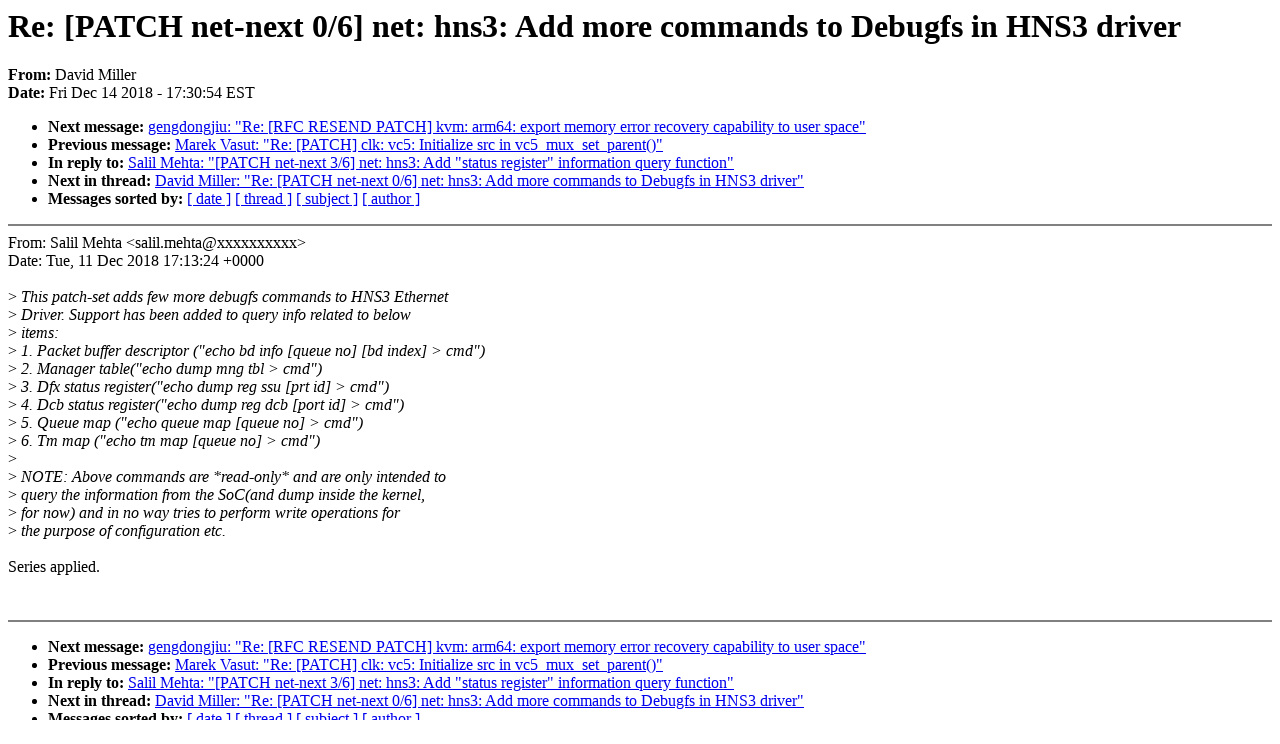

--- FILE ---
content_type: text/html; charset=UTF-8
request_url: https://lkml.iu.edu/hypermail/linux/kernel/1812.1/07625.html
body_size: 1344
content:
<!-- MHonArc v2.6.16 -->
<!--X-Subject: Re: [PATCH net&#45;next 0/6] net: hns3: Add more commands to Debugfs in HNS3 driver -->
<!--X-From-R13: Rnivq [vyyre <qnirzNqnirzybsg.arg> -->
<!--X-Date: Fri, 14 Dec 2018 17:30:54 &#45;0500 (EST) -->
<!--X-Message-Id: 20181214.143046.597375776514311090.davem@davemloft.net -->
<!--X-Content-Type: text/plain -->
<!--X-Reference: 20181211171330.20592&#45;1&#45;salil.mehta@huawei.com -->
<!--X-Head-End-->
<!DOCTYPE HTML PUBLIC "-//W3C//DTD HTML 4.0 Transitional//EN"
                      "http://www.w3.org/TR/REC-html40/loose.dtd">
<html lang=en>
<head>
<meta HTTP-EQUIV="Content-Type" CONTENT="text/html; charset=iso-8859-2">
<title>Linux-Kernel Archive: Re: [PATCH net-next 0/6] net: hns3: Add more commands to Debugfs in HNS3 driver</title>
<meta NAME="Author" CONTENT="David Miller &lt;davem@xxxxxxxxxxxxx&gt;">
<meta NAME="Subject" CONTENT="Re: [PATCH net-next 0/6] net: hns3: Add more commands to Debugfs in HNS3 driver">
</head> 
<body BGCOLOR="#FFFFFF" TEXT="#000000">

<!--X-Body-Begin-->
<!--X-User-Header-->
<!--X-User-Header-End-->
<!--X-TopPNI-->


<!--X-TopPNI-End-->
<!--X-MsgBody-->
<!--X-Subject-Header-Begin-->
<h1>Re: [PATCH net-next 0/6] net: hns3: Add more commands to Debugfs in HNS3 driver</h1>
<strong>From: </strong>David Miller
<br><strong>Date: </strong> Fri Dec 14 2018 - 17:30:54 EST
<p>
<ul>
<li><strong>Next message: </strong> <a href="07626.html"> gengdongjiu: "Re: [RFC RESEND PATCH] kvm: arm64: export memory error recovery capability to user space"</a>

<li><strong>Previous message: </strong> <a href="07624.html"> Marek Vasut: "Re: [PATCH] clk: vc5: Initialize src in vc5_mux_set_parent()"</a>

<li><strong>In reply to: </strong> <a href="03306.html"> Salil Mehta: "[PATCH net-next 3/6] net: hns3: Add &quot;status register&quot; information query function"</a>

<li><strong>Next in thread: </strong> <a href="07628.html"> David Miller: "Re: [PATCH net-next 0/6] net: hns3: Add more commands to Debugfs in HNS3 driver"</a>

<li><strong>Messages sorted by: </strong><a href="date.html#07625">[ date ]</a> <a href="index.html#07625">[ thread ]</a> <a href="subject.html#07625">[ subject ]</a> <a href="author.html#07625">[ author ]</a>
</ul>

<!--X-Subject-Header-End-->
<!--X-Head-of-Message-->
<!--X-Head-of-Message-End-->
<!--X-Head-Body-Sep-Begin-->
<hr NOSHADE>
<!--X-Head-Body-Sep-End-->
<!--X-Body-of-Message-->
From: Salil Mehta &lt;salil.mehta@xxxxxxxxxx&gt;<br>
Date: Tue, 11 Dec 2018 17:13:24 +0000<br>
<br>
&gt;<i> This patch-set adds few more debugfs commands to HNS3 Ethernet</i><br>
&gt;<i> Driver. Support has been added to query info related to below</i><br>
&gt;<i> items:</i><br>
&gt;<i> 1. Packet buffer descriptor (&quot;echo bd info [queue no] [bd index] &gt; cmd&quot;)</i><br>
&gt;<i> 2. Manager table(&quot;echo dump mng tbl &gt; cmd&quot;)</i><br>
&gt;<i> 3. Dfx status register(&quot;echo dump reg ssu [prt id] &gt; cmd&quot;)</i><br>
&gt;<i> 4. Dcb status register(&quot;echo dump reg dcb [port id] &gt; cmd&quot;)</i><br>
&gt;<i> 5. Queue map (&quot;echo queue map [queue no] &gt; cmd&quot;)</i><br>
&gt;<i> 6. Tm map (&quot;echo tm map [queue no] &gt; cmd&quot;)</i><br>
&gt;<i> </i><br>
&gt;<i> NOTE: Above commands are *read-only* and are only intended to</i><br>
&gt;<i> query the information from the SoC(and dump inside the kernel,</i><br>
&gt;<i> for now) and in no way tries to perform write operations for</i><br>
&gt;<i> the purpose of configuration etc.</i><br>
<br>
Series applied.<br>
<br>
<br>

<!--X-Body-of-Message-End-->
<!--X-MsgBody-End-->
<!--X-Follow-Ups-->
<hr NOSHADE>


</ul></li></ul>
<!--X-Follow-Ups-End-->
<!--X-References-->



<!--X-References-End-->
<!--X-BotPNI-->
<ul>
<li><strong>Next message: </strong> <a href="07626.html"> gengdongjiu: "Re: [RFC RESEND PATCH] kvm: arm64: export memory error recovery capability to user space"</a>

<li><strong>Previous message: </strong> <a href="07624.html"> Marek Vasut: "Re: [PATCH] clk: vc5: Initialize src in vc5_mux_set_parent()"</a>

<li><strong>In reply to: </strong> <a href="03306.html"> Salil Mehta: "[PATCH net-next 3/6] net: hns3: Add &quot;status register&quot; information query function"</a>

<li><strong>Next in thread: </strong> <a href="07628.html"> David Miller: "Re: [PATCH net-next 0/6] net: hns3: Add more commands to Debugfs in HNS3 driver"</a>

<li><strong>Messages sorted by: </strong><a href="date.html#07625">[ date ]</a> <a href="index.html#07625">[ thread ]</a> <a href="subject.html#07625">[ subject ]</a> <a href="author.html#07625">[ author ]</a>
</ul>

<!--X-BotPNI-End-->
<!--X-User-Footer-->
<!--X-User-Footer-End-->
</body>
</html>
